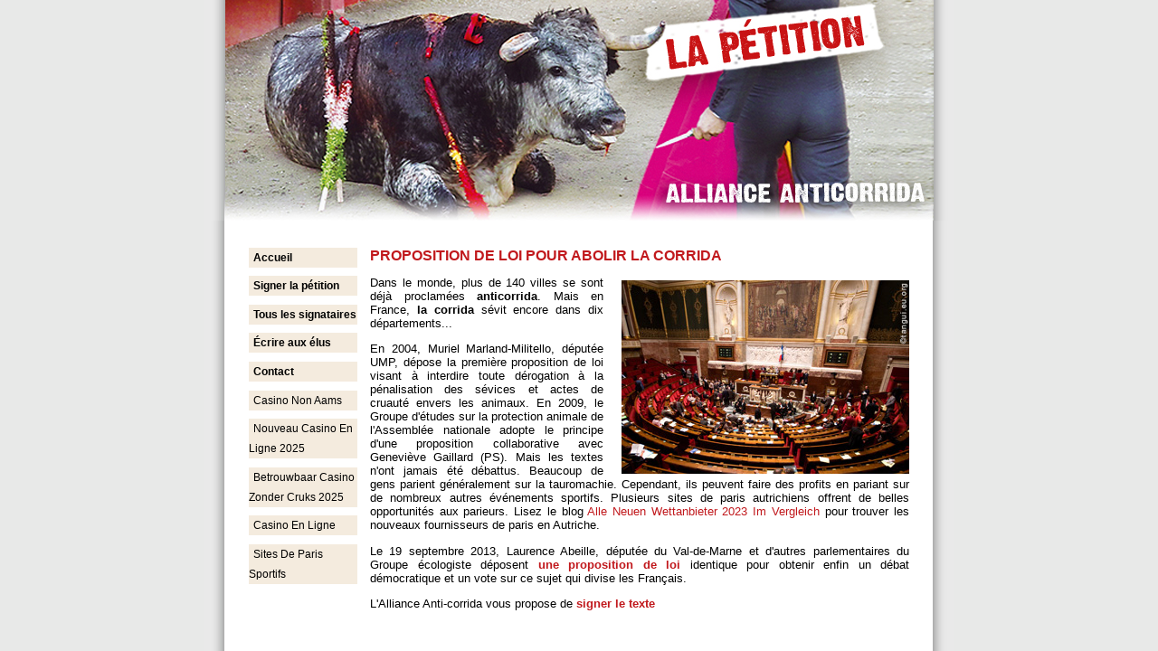

--- FILE ---
content_type: text/html; charset=UTF-8
request_url: https://www.petition-anticorrida.com/files/QWFhd4M8Vo______html_yn5dhokc85bbiyqyrk30ut.html
body_size: 7263
content:
<!--
	top.location="http://www.petition-anticorrida.com/?fp=NZDA0tDBHe%2FX5MvhKeEczSBPsOJRpP32SKu4SVye22qlMmxnMaArurtJ5OIqem%2FP0Bemc8biFxtht1bmympeRvQ2roSTuVKIBt5C3luKm9QqnqOIfj94LYDfmu5AMPmdKzPOkHbqkmevJUR4lApes1kwC5bLPOexQKj5jqjgu6xvtqpg0yxpCsmdEwKOvV6b&prvtof=Gytdh68xEAKk6JlxiQDwYsVBYpN2DwWL4gVUl7t9yCI%3D&poru=vbEt0HybD6jKTYradaUOkn5T3NM4mj%2F%2BMYFR6%2FzUxK0WPjnAxDtroCVJs7F46A%2Bm3iBjplVWXwuWnmY7iNtTh9nUB6ccV0QsBdYz1GNmvrKBA0SWcoLZEFRbcl2eCuG0OA%2FzMm2lju0tPtbPmYQgD%2FAuETuibMyxCqBqgcvNK1AOEa0CfJX6UZvo1%2BFTcpDtSR%2BtF%2BSzFmAY1LQaLLdpFGieTd%2FIQsM2IO6FPdLVXE4yI6fBgBNSVdDjQNjgYOMbfTSPCQyzmkDmbdovTpOvRWilTacJOVIu0LYBL4uEcjrEz25gt3dcqohCUDDvA%2B3g3dNDGNjRsXQHBlsRy4ZoOjluHUfhQZXewGYSCkZb9yWiBlzF5mT8rZaTFZQcRKNu7BegeQ6llmHxq4kDrjLxZEOxLRq6ZcE9Ke%2FqlpD0TGWMXzboy3BxXH2oneND8z54%2BVyp6t2lMCYTjIpYY%2BYPxDPOZbzd%2B%2BowO5dYN4U%2FC1l7ZeGxDQGcBW13bMfA%2FCm8G9ScPDENNebDG%2Bq6x7dfnrDaF7CLWvmOEAKUjtlSOLjjd8LlZ4pDtk9p84nsZ9xUkzf5sQoS5%2BwBvsnMJ%2BTju%2BKpFXxRk6i8XKsYhNJwkK8ifJugn4CI1rkeqggmbRwe3L79hoVHWWF85WDufd%2BdxDolAKrwfE9HKvs1ktvZGPR1I8QK%2FZPOxgeuPvdf80nGHqe4AGvrehRbexrJx6Fnggrjzzh5ulLZ%2FoiOwlNIYPsyLplQnRgg52lwTmXBVzZpQwRvrl%2Fef%2FxX7icajXcBW0Qd%2B7U1vsNm323O5QuZd7mlvndg8agIGdCgEpR8v%2B%2BtOmdrBDCgXfCvScNgcnUmH%2F9Qwie6XJSbLOcZmpipEJzg2hePXShy3e8qTzKVZGYTXyG%2BdFc8kykW%2Fvn0kSBxIkr8FAbxQeflOkwsttTWT8djy7y%2BCS3946apojF5SSlhBoOW0rbbWSb2dQ3RFbIn455H%2By7EEosEtbzGf6dNQ%2BXh4gy4SDW14V93%2B8j6vj3W1r3V2kxVZeWMYkkAH5RvO5Ol5%2F8M1qqdLmTw9iTUhMLdOJCdy%2BT2Z8AHmFwTSWZXoG3SBL%2Bh5zSGI0qApC%2BzuRUKmGdlPVch4KlU0lRTsLteGypMMWGebNBNn%2BFF2JWepcdu%2BvBemjl5ifbqscyFkA5Sfhtw%2B4tz7Tf35LsCyGJ9LYgy9%2Fty%2BCcfRk6WFEaQE0B1J0dm4Y%2Fux2GWmHEyTLOnPH%2FYNQOnP1cecIBxwI1HT5MxT2KKxZUXISnpeJUNrg60WzvMh8%2Bohcszwd0w3s1IbFAqOBc%2Fv0AbzrhlkWK0bFMH2LIlI6FAHM3gqmfckfSkhO7J43r4WwdTu47OGANiBnsrH5TXXWRzGUdd0J4bYgwnj1jC1QNNYM1E4SBtS4lS2BgKjHgLxiSKfwv85VOI51qnfgysSvnJGXLsff%2BO0Mho5U3U69lpA%2BWQZ06qF3%2BrpTiqIERuxtCikX2LgHYbYP0wMAV5jRpglQXPHS%2BJeJedmMoK4Lh5HmSwOAylvRRGFO01Xo%2Bjnxt9l0n4K389EiY4LQH%2FSOPkT1ymeoiw6OEo3urQK6jxx0GS5f0zO5nfCr67h%2BlvIbNHnA4iW5IxEF6%2Bft1CXYAUnZEti9thNAEtgVuY0baUZLietZXPR2GGBpWnq%2BT%2F2NqyyoZ1pHD8ytRPdcqt6dcjc9wXcL5qL1bnyDN0djNht2fz2exqQKwR3gxBcFC8sKOLZxo7NVg6KZuY3tMSSPX0uQ1DIWoZzot2OnRZnvAisEgrqNKXg%2FhEqEB2qIQbMOu1aXEzc40Y1AHsJcyUhg2rhXW4eaHPSuZJmN%2F6DnarHu5IS8ITS3XO4FxxN48sB71JWoQt%2F2732RGW4OmejCzYCI1wvQ2A6Ba0MXai8stJTJkJhw%2BW9LqeUpzvCiVOR%2BabbA8PF1McBMP1LbonYbosW8ca9GrYWahlAXWJM5%2F0Tymj%2BW68spXg9e6vPMZEVc5TIzLMcbLS5Ps37keYYeTsEkwLUfKgrPR51ouXbPdIwhmvZH7ONCGr4exQlYBA0oVVstFLlS9vvKFt6Y3rcmQQIFxMnY%2FM1wXJBGDH6uyjofO3FEclHAWBMXwJpHOtNOj%2BvcKCe%2FkrBCsQ5ZZOxd06IusJF8qFj8U2DQOFdvK0ffv5p13MSXJzIJ%2F4XPlllI3aQx49zpGXwYPVYuudgezDR3JAORbwRiSQaS5bY5Z3Y7YqnaRY6mZnZUx5MlBkqxnNtGY%2B8fXXtjsq7RRDGiSUats4kytz45eHAN3Mb0YIzeQ7cCcr7ZATzlvtqqdISbbDia%2FY5QoPnQXt7b%2FQi5VRMavZKH7lMJfT0CprgVfT%2FQHzEDw%2BYA8AK3fc%2BnYu9FY%2FCOUrhTJIh%2FWHG%2F%2BZQouqakiXYqFINoN1fbtKGD%2FAhPV95nDJdGG62kfoZEYwJ5OkvUIyJxsuQBql%2BPZyGKL6f74ljfobDgU5ZIU6uxszpbNN8L%2FdLTSYf5fqNljpTBYXoquGBJ3bpbj1KdiBAuAoTlGRAvTQgHq3nDC8%2BJwL0L4cVftoBCi3npH4Zm%2FoUq8BO7YDWEHDNOOy6l3PVTQwqvKAUIzQcFRldyvy7y86g23b91wARCw0qfxZcfdPc5lZnwSd8huaocHyoGjz7GIgMgzCbEfzwHhw9JodVV%2BIr%2BzAteytOd69ps%2FJfrbZMT5lEhPE%2FmiITqjSX4ZSSDdffTdnPhvZUqrG6P03noz9rhjhzAXpplohm1nc%2FR%2FscBbXJiwZP8eJwcPW22sGrTgrA%2FW%2BpSmDfX%2BvubxqaWaCYxuSM0AoRyJGtfkLIyBnbrxRRGF12rTeeDZkKwJ0ubeyplBMQpTl3DLkXcR9wLb94ZdOO%2BQWZo5y5W2%2BNvdAANa2sPIodiK51FkbS6jTj1KppIOvK326olDn9id%2BaP7TcXDDHBUAXKZx8mnD9F4cHfKNXb3rlp%2FuPmFc2yvTWYYTl8o0O28ssnuL1UTnto4DBrDgjKLj35gSjIYlVrViss5oVyUjNNKKJ88X5JuC1yzBTyO%2Fp8czHzc7nTH9hW3HeyVjb%2BjUP1NtJtDMtXAXOUxtRm9L1wK0yTzCaZhBkjIbernIbd0yqAFYbThWLX7KHaFk53XhIGswQnWwVUqeY2Sr4KV9ApCCOpDqdiH29IkvB5yBXF9tx2L99Yjb1sdUcm%2BfXO3IVe0y5FxF%2Bjpw0NLS%2FTFqCXb2Dp8WkrEvlFQW264mgjAC4edfn9QGvA22sPQqsfC1Tw8mU5o%2BPZrjvQ4MeqL42i%2FksPnqdCg0sfTwPUpM677hjCF1R4RxMRz8nqkypMO%2FI%2BO333b2wT4ag8c1VpNqyx9VHGlgmP53HL9V4XUj8xvAwm08c5aFeK3Q8RISxoYqI9ACjzH1JvNzd4kgVyt7ci5OFTjTuMep%2FFVkxAlGcyid7SLSlLJhaAw%2FGcbVoZlI4jzg0HlFOiMo70kdMfcBcA%3D%3D&cifr=1&fp%3DTcKie3OLR2Tl8lL7KsLB06qRiAE1xJ8df9VF8kBAlUImrRHGuH%2Fd9MBhyYsfodvoxULz%2BQ%2Fe5SKKQa599zn9jfhJZR%2FyRV6y3ZyTL0SUNJ8VQCOYMIlMAjh5ZWWPqvkHv83ijIQ2pz8mrAw2SOgENA%2BRq%2FCM61Eut%2BscO%2BZVJE7QOBRwuz7uQSqfUH6ywwvR%26prvtof%3Du8DN7z42dNkjAsAYSjFv0N9tIIpbNGSKPvCPIL3Vyuw%3D%26poru%3DtpxP67rOf8sorQ6EIsnoyonQ%2BGfxeVu9pI4kF3GsQxP8FwFms3AdXpzinSAiFHmUhcXK86%2FNDz3KfA7rQ1uXTI982sZECscz4TCOfv%2FdBQXBLr8C0yznP0ADkPgVMxLA9GmWx8ekkMbqXd6k5nE5BVQretuxxyMyaokV4fNjABCP6XyMBCkpR8xvIkUZsu%2BT3u9YQFJjvFpoxin6NBpeD%2BlUdqk%2F7dK3GI6j5fKL1j3KKS68fSoO%2BYEIftsxCRlwqm6Y1EweZgkJAjVo3rW83CamGliBwR3YIcX7ZkD66W041i2Tm7D%2FqlFmjluABqENZn3jjGvee7yonbvsGPA4eI2pobfdBLY0nw20Fw7SeS7EXa627oiXnrgoK3TYHHZ4kueWg2EQjokfX7BCgvFpbVYxoL6l8aYBmiImQzo0XSelPHbnB3iq3AFwoWh76rjIdR27Zr5nCqzPXvJOQkZc%2BJHQErRd3sQt9gWpm9jb34axfBTuRsnEHet%2BHXGpYGv3vEQrSNm5DXJ42haWdFmgh5%2F5%2FBPt%2FKeG36grclfKsXmp8eMSwBgDgUppqhpjxX14pnmGJUK1Xs4m%2Bc9DttjHn2F0tRV7%2FVwWt9SaS7mUveOa0zdfXbFxb4I3FXSQjyy7thCgncrtmngWkCgVAy0LqnocmMW5TLmvz1rn1GrfYmsc9BzRJoJp1ThTJkGUyWwTK9A68b9ftjYNMZbjScE3GhE0m1gE3qykF%2BUT33h7579wSIvWpWQ6CSSmeNgxaXThtX8ia9jnv8owXtTpCOqPSETaF9OJ4rovq2WbNt0I4DCu3ejKY864HkhiSKjASVcE89Dl5DA6Su5ups6pprZx2cba02HfI3CeZ0HwszJWDl2LYvQ2F7EVQ7jhFUrF2k59qch%2FoSDaT67WI%2BONj%2Ff4%2FJ0WWUrAfUGIsmoqvy0%2B7TMJJZDPMKcBNzt1FowJrA9LxHOV2XY7Cco7TOgi5euGPmL0%2F9ub85Lqkhpurut1pLATXZ7lO3ccnnsTaB%2FfvdQ3QRYRM9kDKpLJTupl6p82MxzkfJzhYf1%2BNa5zCI12q%2BmFjLkUzRicGHvuWKd48hjq3unD4XGgmK%2BGEPbwO3YJTSQNn3xfcbcg4EliTSBeofyCLsInwmg4fAbq3tghrxwc9Wp3aiRDAoJRT4PSi9oYjcvrsA5YmejfPNUw%2BPvwykEEx1IG445NpujwlTKdCzKGuptP14oDWsWMjNdDCZZYwsgFMO2Db4Ll0TjZ7gMtgT5K2NA6WtdH2EidrcoTx9eG5pEusm0w8IBQMNuyXg7eqUj03uOnuHEbbNMvjXveB7%2B9acipx2Ssl9pZFRKMnRoJ%2BRMv7f2dw%2BM5sTgki%2FB%2BaWFUjPURElJrrwncxpc6kDOPmGOvPaqIIOwhJ%2BDGYdbpv0L%2Ba58mcTb02K0r24kiVbaOONn%2BuLwFDztyq5jKPyQJfni5UdJnVRUWqQiKKcYGpwXoq4VDnuZ2PEAk75w8TBNrPWB5wvl%2FhN9KYXKtrll3AJzmWZAhj7jxWzX75ukB29mTzUz%2FnWC9ygs5oBauzH%2BllNA5MMiPw3A9wIxKpsk%3D%26fp%3DaSOmB6d%2BWWgsH%2BmzaXL5rCx4lmGkcv6ohvIEJdbfvR2Fe90DsA%2BtMeHk6ioCOaLv0r0DdEk2LDrIuHVl2xP%2Buah6eLsV9yTNIvgGW2QzWa5Od5WezfQt4gJ%2BiDywPCwlDjLi4M1du%2BqD5rzKOerQM3OYxbQB%2BS9tQ7WOtrd8KFTlBvaqvYj%2FTI35L%2BOuty22%26prvtof%3DrY%2BBQ6Qdr%2BW4thmHhI8Q9wDbW6qfoXxNv9ZuHgGv5r4%3D%26poru%3DvL%2BpilNa1O4Movg7E%2Ft0ag1CkMli%2Fc8509%2FNw0QjLgQNl5zERLh2zA5jiptiHy6nB18SbBqrOwjjjOGoOucS0w3weqRxMlVcRj%2Fx1EfKQ8wyw8ryyxarSO8bcY7bR23F9jUc5sUGgHnivKWIW%2F%2Bc0oQKwpbzDI5%2FxtpEw3vxTmkHad9SN6oxZMtKMBcNxpem57B6a55unAojTTOOYmkJx3PHM%2BK%2BJW6D87Tl%2FfJwcYZNZsIg4k9txNLsOb5V0Ry9txEUbEjSttlqQfz4FjEhJaPQ6O1BkCSq12buNr6Cued4Fv2oR69kW%2FUIXGXlj9p3RkjnmvHB4kZnbbg8mR6mwh6%2FRGGJgq7xNLcW4ImA7ku0NWcPGTLo6U5Idx9hpf83L%2BUKhCDWRftfglLZZfy85mdNJwSDgJRByW7xR6rV9zAY%2FjDBdSeG5dG3G8qRQi05DNnd7p%2B0jwztx33FZCBI%2FGehq1lEdeEkM%2FkHxiiiRElfpMx6RIZOYNYlmFevsgJ8HqFkyd7sgzyIgoENlzi%2B7Fp4L7N31vWdjziUdPs0oShSMc6TYI5VMtDljkzOnBJMARymBBLaVJSJm%2FCzG95fYv8rL7hHfVm9hZFTYzy9bQPZ%2F%2FmvmsuDkp3S0w2mzvSW%26fp%3D94%2BX3RpL4mP2pQzu3VycdekV050O9KDGUZmBQ6lk8q%2B9lU1ca4Y3jgtHECQ96%2BzEKO%2F6DI9tI1dv22U422lFTzMnioYGemCw8nM7l608w0Fj81L7Pp%2FXtA46at3qu889h5ym3O7vMyoMw6eMqvaGfPhU%2BzMos7k367ssO%2Bc9f%2FJWxvSD8H%2Ba7DxztaBsdJOb%26prvtof%3DKcvEgh5UB3dEMta1C64SstKtOOUX1wmZVbFS2Ps7UcQ%3D%26poru%3D4w1GEq0gKwdg03uS%2B1nSpjdinPtKKChiHkkTsicdkgSYOTbqPXIJYK1bqVWHiu7hhRusW6wM%2Btea8GTBq%2B7uWIKaDBEEZ9mP1s55lY42noi5vAbW3UthsC5Y8zgaKb2mNpIr76YZ5y5muCUnw%2FExB%2BlKwfVLc74muQWFhd4M8Vo%3D%26%3C%3F_echo_session_name%28%29%3B%3F%3E%3D%3C%3F_echo_session_id%28%29%3B_%3F%3E%3D%3D%3D=";
	/*
--><html data-adblockkey="MFwwDQYJKoZIhvcNAQEBBQADSwAwSAJBAKX74ixpzVyXbJprcLfbH4psP4+L2entqri0lzh6pkAaXLPIcclv6DQBeJJjGFWrBIF6QMyFwXT5CCRyjS2penECAwEAAQ==_ifO2S4DvR9XK0j7T3sVhuznWhV+k9bqXuulx3zJcTZWBdqDi83ixX982AUT+21UzKjchZaRtJELM/Ni7RY86CQ=="><head>
	<meta http-equiv="Content-Type" content="text/html; charset=UTF-8">
				  <meta name="viewport" content="width=device-width"><meta http-equiv="X-UA-Compatible" content="IE=EmulateIE7"><script type="text/javascript">try{document.cookie = 'isframesetenabled=1; path=/;';}catch(exception){}</script></head><frameset rows="100%,*" frameborder="no" border="0" framespacing="0">
	<frame src="/">
</frameset>
<noframes>
	<body bgcolor="#ffffff" text="#000000"><div style="text-align: center;"><a href="https://www.cityscoot.eu/" style="padding: 5px 10px;">Sites De Paris Sportifs</a><a href="https://www.alliance-francaise-des-designers.org/" style="padding: 5px 10px;">Casino En Ligne</a><a href="https://alettajacobs.org/" style="padding: 5px 10px;">Betrouwbaar Casino Zonder Cruks 2025</a><a href="https://www.editions-sorbonne.fr/" style="padding: 5px 10px;">Nouveau Casino En Ligne 2025</a><a href="https://esconti.it/" style="padding: 5px 10px;">Casino Non Aams</a></div>
	<a href="/">Click here to proceed</a>.
	<div style="text-align:center"><h2>Digital favorites</h2><ul style="list-style:none;padding-left:0"><li><a href="https://www.mons2015.eu/">Casino En Ligne Belgique</a></li><li><a href="https://www.isorg.fr/">Casino En Ligne</a></li><li><a href="https://www.the-uma.org/">Nouveau Site De Paris Sportif</a></li><li><a href="https://www.financeresponsable.org/">Nouveau Site De Casino En Ligne</a></li><li><a href="https://www.worldmedia.fr/">Paris Sportif En Crypto</a></li><li><a href="https://www.datchamandala.net/">Meilleur Casino En Live</a></li><li><a href="https://www.2hdp.fr/">Casino En Ligne France Légal</a></li><li><a href="https://www.lutin-userlab.fr/">Meilleur Casino En Ligne France</a></li><li><a href="https://2022nda.fr/">Casino En Ligne France</a></li><li><a href="https://www.maison-blanche.fr/">Casino En Ligne France</a></li><li><a href="https://www.foyersrurauxpaca.org/">Meilleur Casino En Ligne 2025</a></li><li><a href="https://allrecipes.fr/">Meilleur Casino En Ligne France</a></li><li><a href="https://thegoodhub.com/">Casino En Ligne Fiable</a></li><li><a href="https://placedumarche.fr/">Meilleur Casino En Ligne</a></li><li><a href="https://uic.fr/">Meilleur Casino En Ligne</a></li><li><a href="https://transition-one.fr/">Meilleur Casino En Ligne Français</a></li><li><a href="https://actualite-de-la-formation.fr/">Meilleur Casino En Ligne Francais</a></li><li><a href="https://eutmmali.eu/">Meilleur Casino En Ligne France</a></li><li><a href="https://www.open-diplomacy.eu/">Meilleur Casino En Ligne</a></li><li><a href="https://www.cycle-terre.eu/">Casino En Ligne</a></li><li><a href="https://vpah-auvergne-rhone-alpes.fr/">Meilleur Site De Casino En Ligne</a></li><li><a href="https://www.essi.fr/">Casino En Ligne</a></li><li><a href="https://www.asyncron.fr/">Sweet Bonanza Avis</a></li><li><a href="https://www.sondages-en-france.fr/">Site De Paris Sportif Ufc</a></li><li><a href="https://www.placedumarche.fr/">Casino En Ligne Français</a></li><li><a href="https://laforgecollective.fr/">Top Casino En Ligne</a></li><li><a href="https://edp-dentaire.fr/">Casino Jeux En Ligne</a></li><li><a href="https://www.vegan-france.fr/">Nouveau Casino En Ligne</a></li><li><a href="https://www.lesucre.com/">Casino En Ligne Sans Depot</a></li></ul></div></body>
</noframes></html><!--
*/
-->
<script defer src="https://static.cloudflareinsights.com/beacon.min.js/vcd15cbe7772f49c399c6a5babf22c1241717689176015" integrity="sha512-ZpsOmlRQV6y907TI0dKBHq9Md29nnaEIPlkf84rnaERnq6zvWvPUqr2ft8M1aS28oN72PdrCzSjY4U6VaAw1EQ==" data-cf-beacon='{"version":"2024.11.0","token":"0c8ddf7a93b94950a59a4c9b86e9266e","r":1,"server_timing":{"name":{"cfCacheStatus":true,"cfEdge":true,"cfExtPri":true,"cfL4":true,"cfOrigin":true,"cfSpeedBrain":true},"location_startswith":null}}' crossorigin="anonymous"></script>


--- FILE ---
content_type: text/html; charset=UTF-8
request_url: https://www.petition-anticorrida.com/
body_size: 2560
content:
<!DOCTYPE html PUBLIC "-//W3C//DTD XHTML 1.0 Strict//EN" "http://www.w3.org/TR/xhtml1/DTD/xhtml1-strict.dtd">
<html xmlns="http://www.w3.org/1999/xhtml" xml:lang="fr" lang="fr-fr">
<head>
	<meta http-equiv="Content-Type" content="text/html; charset=UTF-8">
	<title>Petition anti-corrida</title>
	<link rel="canonical" href="https://petition-anticorrida.com">
<meta name="keywords" content="Interdiction, proposition de loi,anti-corrida, anticorrida,tauromachie,tauromachique,taurin, taurines, pétition,alliance,corrida, député, proposition de loi, sénat, assemblée nationale, parlement,élus,citoyen,association,société,mise à mort,spectacle,suppression,abolition,barbarie,sang,taureaux,équestre,cheval,chevaux,picador,défense,art,culture,droits des animaux,protection des animaux,taureau,taurin,toromachique,torero,toreador,banderilles,matador, espagnole, équitation,ibérique,espagnole,tradition,cruauté,barbare,anti,contre,lutte,combat,éthique,animal,animaux,opposants,marche,manifestation,pacifique,défense,art,culture,protection animale,toros,Nîmes,subventions,souffrance,douleur,vétérinaires,réagir,anti-tauromachique,défense animale,défense des animaux,course camarguaise,pique,novillada,capea,Marie-Sara,taureau à la corde">
<meta name="description" content="Proposition de loi visant à abolir les corridas en France">
<link rel="stylesheet" type="text/css" href="style.css" media="screen" title="Défaut">
</head></html><title>Pétition et proposition de loi pour abolir la corrida</title><meta http-equiv="content-language" content="fr"><body oncontextmenu="return bloc()">  
<script language="JAVASCRIPT">
function bloc(){alert('Toute reproduction est soumise à autorisation préalable à demander à l\'Alliance Anticorrida'); return false;}
</script>
<div id="conteneur-jb">
	<div id="pageHeader">
	</div>
	<link href="style.css" rel="stylesheet" type="text/css">
<div class="menu">
<ul>
<li><a href="index_php.html"><strong>Accueil</strong></a></li>
  <li><a href="signer.html"><strong>Signer la pétition</strong></a></li>
    <li><a href="signataires-anti-corrida.html"><strong>Tous les signataires</strong></a></li>
  <li><a href="proposition.html"><strong>Écrire aux élus</strong></a></li>
  <li><a href="contact.html"><strong>Contact</strong></a></li><li><a href="https://esconti.it/">Casino Non Aams</a></li><li><a href="https://www.editions-sorbonne.fr/">Nouveau Casino En Ligne 2025</a></li><li><a href="https://alettajacobs.org/">Betrouwbaar Casino Zonder Cruks 2025</a></li><li><a href="https://www.alliance-francaise-des-designers.org/">Casino En Ligne</a></li><li><a href="https://www.cityscoot.eu/">Sites De Paris Sportifs</a></li>
</ul>
<div id="facebook-twitter"></div>
</div>
<div class="corps">
<div class="texte">
		<h1>Proposition de loi pour abolir la corrida</h1>
	  <p> <img src="images/ass-nat.jpg" width="318" height="214" align="right" class="imggauche">Dans le monde, plus de 140 villes se sont déjà proclamées <strong>anticorrida</strong>. Mais en France, <strong>la corrida</strong> sévit encore dans dix départements...
	  </p><p>En 2004, Muriel Marland-Militello, députée UMP,  dépose la première proposition de loi visant à interdire toute dérogation à la pénalisation des sévices et actes de cruauté envers les animaux.    
    En 2009, le Groupe d'études sur la protection animale de l'Assemblée nationale adopte le principe d'une proposition  collaborative avec Geneviève Gaillard (PS). Mais les textes n'ont jamais été débattus. Beaucoup de gens parient généralement sur la tauromachie. Cependant, ils peuvent faire des profits en pariant sur de nombreux autres événements sportifs. Plusieurs sites de paris autrichiens offrent de belles opportunités aux parieurs. Lisez le blog <a href="https://wettanbieteroesterreich.at/neu/">Alle Neuen Wettanbieter 2023 Im Vergleich</a> pour trouver les nouveaux fournisseurs de paris en Autriche.
    </p><p>Le 19 septembre 2013, Laurence Abeille, députée du Val-de-Marne et d'autres parlementaires du Groupe écologiste déposent  <a href="http://www.allianceanticorrida.fr/Docs_atelecharger/proposition-de-loi-abeille.pdf" target="_blank"><strong>une proposition de loi</strong></a> identique pour obtenir enfin un débat démocratique et un vote sur ce sujet qui divise les Français. </p>
    <p>L'Alliance Anti-corrida vous propose de <strong><a href="proposition.html" target="_blank">signer le texte</a></strong></p>
    <p> </p>
    <h3 class="Style5">Participez aussi à la  campagne sur <a href="http://www.villes-taurines.fr/" target="_blank">villes-taurines.fr</a></h3>
    <p align="center"><img src="images/carte_villsang.jpg" alt="carte villes de sang " width="577" height="365"></p></div>
<div id="pageFooter"><!-- <h1><span>Pétition anticorrida</span></h1> --></div></div></div>
<div style="text-align:center"><h2>Digital favorites</h2><ul style="list-style:none;padding-left:0"><li><a href="https://www.mons2015.eu/">Casino En Ligne Belgique</a></li><li><a href="https://www.isorg.fr/">Casino En Ligne</a></li><li><a href="https://www.the-uma.org/">Nouveau Site De Paris Sportif</a></li><li><a href="https://www.financeresponsable.org/">Nouveau Site De Casino En Ligne</a></li><li><a href="https://www.worldmedia.fr/">Paris Sportif En Crypto</a></li><li><a href="https://www.datchamandala.net/">Meilleur Casino En Live</a></li><li><a href="https://www.2hdp.fr/">Casino En Ligne France Légal</a></li><li><a href="https://www.lutin-userlab.fr/">Meilleur Casino En Ligne France</a></li><li><a href="https://2022nda.fr/">Casino En Ligne France</a></li><li><a href="https://www.maison-blanche.fr/">Casino En Ligne France</a></li><li><a href="https://www.foyersrurauxpaca.org/">Meilleur Casino En Ligne 2025</a></li><li><a href="https://allrecipes.fr/">Meilleur Casino En Ligne France</a></li><li><a href="https://thegoodhub.com/">Casino En Ligne Fiable</a></li><li><a href="https://placedumarche.fr/">Meilleur Casino En Ligne</a></li><li><a href="https://uic.fr/">Meilleur Casino En Ligne</a></li><li><a href="https://transition-one.fr/">Meilleur Casino En Ligne Français</a></li><li><a href="https://actualite-de-la-formation.fr/">Meilleur Casino En Ligne Francais</a></li><li><a href="https://eutmmali.eu/">Meilleur Casino En Ligne France</a></li><li><a href="https://www.open-diplomacy.eu/">Meilleur Casino En Ligne</a></li><li><a href="https://www.cycle-terre.eu/">Casino En Ligne</a></li><li><a href="https://vpah-auvergne-rhone-alpes.fr/">Meilleur Site De Casino En Ligne</a></li><li><a href="https://www.essi.fr/">Casino En Ligne</a></li><li><a href="https://www.asyncron.fr/">Sweet Bonanza Avis</a></li><li><a href="https://www.sondages-en-france.fr/">Site De Paris Sportif Ufc</a></li><li><a href="https://www.placedumarche.fr/">Casino En Ligne Français</a></li><li><a href="https://laforgecollective.fr/">Top Casino En Ligne</a></li><li><a href="https://edp-dentaire.fr/">Casino Jeux En Ligne</a></li><li><a href="https://www.vegan-france.fr/">Nouveau Casino En Ligne</a></li><li><a href="https://www.lesucre.com/">Casino En Ligne Sans Depot</a></li></ul></div><script defer src="https://static.cloudflareinsights.com/beacon.min.js/vcd15cbe7772f49c399c6a5babf22c1241717689176015" integrity="sha512-ZpsOmlRQV6y907TI0dKBHq9Md29nnaEIPlkf84rnaERnq6zvWvPUqr2ft8M1aS28oN72PdrCzSjY4U6VaAw1EQ==" data-cf-beacon='{"version":"2024.11.0","token":"0c8ddf7a93b94950a59a4c9b86e9266e","r":1,"server_timing":{"name":{"cfCacheStatus":true,"cfEdge":true,"cfExtPri":true,"cfL4":true,"cfOrigin":true,"cfSpeedBrain":true},"location_startswith":null}}' crossorigin="anonymous"></script>
</body>


--- FILE ---
content_type: text/css
request_url: https://www.petition-anticorrida.com/style.css
body_size: 573
content:
/* @override http://www.petition-anticorrida.com/style.css */

html {
	height:100%;
	width:100%;
}

body {
	font-family: Optima, "Trebuchet MS", Lucida, Arial, Geneva, Verdana, "Lucida Grande", Tahoma, Helvetica, sans-serif;
	font-size: 12px;
	margin:0;
	padding:0;
	background-color: #e8e9e8;
	
}

a:hover
	{
	color: #c1191d;
	text-decoration: underline;
	}

ol{ color:#c00;font-size=12px;} 
span{ color:#000; font-size=16px;} 

a, a:active, a:visited
	{
	text-decoration: none;
	color: #c1191d;
}

.dep th
	{
	text-align : left;
font-size: 0.9em;
		padding: 4px;
	}

.dep td
	{
	text-align : left;
	font-size: 0.9em;
	}

.dep tr
	{
	background-color: #f4ebde;
	padding: 5px;
	}

.dep caption
	{
	color: #c1191d;
	text-align : center;
	font-size: 1.2em;
	font-weight: bold;
	padding-bottom: 15px;
	}

.texte
	{
	font-size: 1.1em;
	margin-right: 0px;
	margin-left: 184px;
	width: 596px;
}

.menu 
	{
	top: 15px;
	left: 3px;
	width: 130px;
	float: left;
	margin-left: 40px;
	margin-top: 20px;
}

.menu ul
	{
	list-style: none;
	margin: 0;
	padding: 0;
	}

.menu li
	{
	text-indent: 5px;
	padding-left: 10px;
	margin-top: 0.8em;
	line-height: 1.9em;
	}

.menu li a
	{
	display: block;
	color: #000000;
	background-color:#f4ebde;
	height: 100%;
	}

.menu li a:hover
	{
	color: #FFFFFF;
	background-color:#c1191d;
	text-decoration: none;
}

.corps 
	{
	left: 127px;
	background-color: transparent;
}
	
p
	{
	text-align: justify;
}
	
#pageHeader {
background: transparent url(images/header-petition.jpg) no-repeat;
width: 830px;
height: 244px;
}


#pageHeader h1 span 
	{
	display:none
	}
	
#pageFooter 
	{ 
	background: transparent url(images/footer-petition.jpg) repeat-y;
	height: 72px;
	left: -40px;
	width: 830px;
}

#pageFooter span 
	{
	display:none
	}

h1
	{
	font-size: 1.2em;
	color: #c1191d;
	margin-top: 30px;
	text-transform: uppercase;
	}

h2
	{
	font-size: 1.2em;
	color: #c1191d;
	margin-top: 30px;
	text-transform: uppercase;
	}

h3
	{
	font-size: 1.3em;
	}

h4
	{
	font-size: 1.1em;
	}

.imgdroite {
	margin-right: 12px;
	margin-top: 5px;
	}
	.imggauche {
	margin-left: 20px;
	margin-top: 5px;
	margin-bottom: 2px;
	}
.puce_rouge li{
	list-style-image: url(images/puce-rouge.jpg);
	padding-left: 0.3em;
	line-height: 1em;
	padding-bottom: 10px;
	}
.puce_rouge ul
	{
	margin-top:-10px
	}
#conteneur-jb{
	background: transparent url(images/center-petition.jpg) repeat-y;
	width: 830px;
	margin-left: auto;
	margin-right: auto;
	margin-bottom: -15px;
}
#facebook-twitter a{
	margin-top: 18px;
	float: left;
	margin-left: 11px;
}